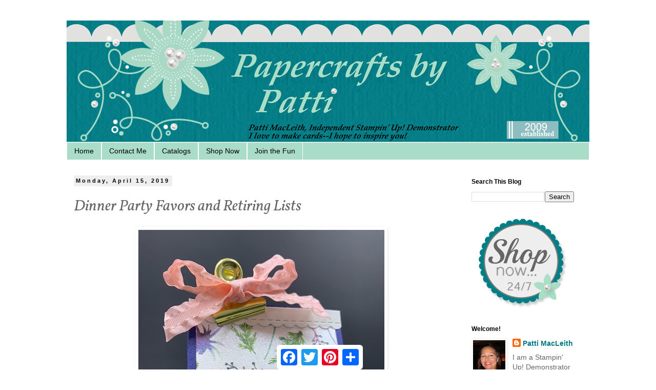

--- FILE ---
content_type: text/html; charset=UTF-8
request_url: http://www.papercraftsbypatti.com/2019/04/dinner-party-favors-and-retiring-lists.html
body_size: 12840
content:
<!DOCTYPE html>
<html class='v2' dir='ltr' lang='en'>
<head>
<link href='https://www.blogger.com/static/v1/widgets/335934321-css_bundle_v2.css' rel='stylesheet' type='text/css'/>
<meta content='width=1100' name='viewport'/>
<meta content='text/html; charset=UTF-8' http-equiv='Content-Type'/>
<meta content='blogger' name='generator'/>
<link href='http://www.papercraftsbypatti.com/favicon.ico' rel='icon' type='image/x-icon'/>
<link href='http://www.papercraftsbypatti.com/2019/04/dinner-party-favors-and-retiring-lists.html' rel='canonical'/>
<link rel="alternate" type="application/atom+xml" title="Papercrafts by Patti - Atom" href="http://www.papercraftsbypatti.com/feeds/posts/default" />
<link rel="alternate" type="application/rss+xml" title="Papercrafts by Patti - RSS" href="http://www.papercraftsbypatti.com/feeds/posts/default?alt=rss" />
<link rel="service.post" type="application/atom+xml" title="Papercrafts by Patti - Atom" href="https://www.blogger.com/feeds/3352512426368747394/posts/default" />

<link rel="alternate" type="application/atom+xml" title="Papercrafts by Patti - Atom" href="http://www.papercraftsbypatti.com/feeds/6623091930114891572/comments/default" />
<!--Can't find substitution for tag [blog.ieCssRetrofitLinks]-->
<link href='https://blogger.googleusercontent.com/img/b/R29vZ2xl/AVvXsEg91ZhpMb32D34KPX8Lav_otmJNIxEnSZhiDQfXRZFDuA7xWpK0097181YV-GbjYfw4V3il0VHG1mX-7n4Wx5960R9KMmz8c7kUmJxgDB8zc-nkPtuWKwYf64CjYNMmq97SSsQ-VjIpiVI/s640/final.JPG' rel='image_src'/>
<meta content='http://www.papercraftsbypatti.com/2019/04/dinner-party-favors-and-retiring-lists.html' property='og:url'/>
<meta content='Dinner Party Favors and Retiring Lists' property='og:title'/>
<meta content='     Today&#39;s project is a favor that I made for our son and daughter-in-law&#39;s rehearsal dinner last month. It&#39;s been a crazy time, so I am j...' property='og:description'/>
<meta content='https://blogger.googleusercontent.com/img/b/R29vZ2xl/AVvXsEg91ZhpMb32D34KPX8Lav_otmJNIxEnSZhiDQfXRZFDuA7xWpK0097181YV-GbjYfw4V3il0VHG1mX-7n4Wx5960R9KMmz8c7kUmJxgDB8zc-nkPtuWKwYf64CjYNMmq97SSsQ-VjIpiVI/w1200-h630-p-k-no-nu/final.JPG' property='og:image'/>
<title>Papercrafts by Patti: Dinner Party Favors and Retiring Lists</title>
<style type='text/css'>@font-face{font-family:'Dancing Script';font-style:normal;font-weight:400;font-display:swap;src:url(//fonts.gstatic.com/s/dancingscript/v29/If2cXTr6YS-zF4S-kcSWSVi_sxjsohD9F50Ruu7BMSo3Rep8hNX6plRPjLo.woff2)format('woff2');unicode-range:U+0102-0103,U+0110-0111,U+0128-0129,U+0168-0169,U+01A0-01A1,U+01AF-01B0,U+0300-0301,U+0303-0304,U+0308-0309,U+0323,U+0329,U+1EA0-1EF9,U+20AB;}@font-face{font-family:'Dancing Script';font-style:normal;font-weight:400;font-display:swap;src:url(//fonts.gstatic.com/s/dancingscript/v29/If2cXTr6YS-zF4S-kcSWSVi_sxjsohD9F50Ruu7BMSo3ROp8hNX6plRPjLo.woff2)format('woff2');unicode-range:U+0100-02BA,U+02BD-02C5,U+02C7-02CC,U+02CE-02D7,U+02DD-02FF,U+0304,U+0308,U+0329,U+1D00-1DBF,U+1E00-1E9F,U+1EF2-1EFF,U+2020,U+20A0-20AB,U+20AD-20C0,U+2113,U+2C60-2C7F,U+A720-A7FF;}@font-face{font-family:'Dancing Script';font-style:normal;font-weight:400;font-display:swap;src:url(//fonts.gstatic.com/s/dancingscript/v29/If2cXTr6YS-zF4S-kcSWSVi_sxjsohD9F50Ruu7BMSo3Sup8hNX6plRP.woff2)format('woff2');unicode-range:U+0000-00FF,U+0131,U+0152-0153,U+02BB-02BC,U+02C6,U+02DA,U+02DC,U+0304,U+0308,U+0329,U+2000-206F,U+20AC,U+2122,U+2191,U+2193,U+2212,U+2215,U+FEFF,U+FFFD;}@font-face{font-family:'Vollkorn';font-style:italic;font-weight:400;font-display:swap;src:url(//fonts.gstatic.com/s/vollkorn/v30/0ybuGDoxxrvAnPhYGxksckM2WMCpRjDj-DJGWlmTObTI2pg8HjHg9Q.woff2)format('woff2');unicode-range:U+0460-052F,U+1C80-1C8A,U+20B4,U+2DE0-2DFF,U+A640-A69F,U+FE2E-FE2F;}@font-face{font-family:'Vollkorn';font-style:italic;font-weight:400;font-display:swap;src:url(//fonts.gstatic.com/s/vollkorn/v30/0ybuGDoxxrvAnPhYGxksckM2WMCpRjDj-DJGWlmaObTI2pg8HjHg9Q.woff2)format('woff2');unicode-range:U+0301,U+0400-045F,U+0490-0491,U+04B0-04B1,U+2116;}@font-face{font-family:'Vollkorn';font-style:italic;font-weight:400;font-display:swap;src:url(//fonts.gstatic.com/s/vollkorn/v30/0ybuGDoxxrvAnPhYGxksckM2WMCpRjDj-DJGWlmdObTI2pg8HjHg9Q.woff2)format('woff2');unicode-range:U+0370-0377,U+037A-037F,U+0384-038A,U+038C,U+038E-03A1,U+03A3-03FF;}@font-face{font-family:'Vollkorn';font-style:italic;font-weight:400;font-display:swap;src:url(//fonts.gstatic.com/s/vollkorn/v30/0ybuGDoxxrvAnPhYGxksckM2WMCpRjDj-DJGWlmRObTI2pg8HjHg9Q.woff2)format('woff2');unicode-range:U+0102-0103,U+0110-0111,U+0128-0129,U+0168-0169,U+01A0-01A1,U+01AF-01B0,U+0300-0301,U+0303-0304,U+0308-0309,U+0323,U+0329,U+1EA0-1EF9,U+20AB;}@font-face{font-family:'Vollkorn';font-style:italic;font-weight:400;font-display:swap;src:url(//fonts.gstatic.com/s/vollkorn/v30/0ybuGDoxxrvAnPhYGxksckM2WMCpRjDj-DJGWlmQObTI2pg8HjHg9Q.woff2)format('woff2');unicode-range:U+0100-02BA,U+02BD-02C5,U+02C7-02CC,U+02CE-02D7,U+02DD-02FF,U+0304,U+0308,U+0329,U+1D00-1DBF,U+1E00-1E9F,U+1EF2-1EFF,U+2020,U+20A0-20AB,U+20AD-20C0,U+2113,U+2C60-2C7F,U+A720-A7FF;}@font-face{font-family:'Vollkorn';font-style:italic;font-weight:400;font-display:swap;src:url(//fonts.gstatic.com/s/vollkorn/v30/0ybuGDoxxrvAnPhYGxksckM2WMCpRjDj-DJGWlmeObTI2pg8HjE.woff2)format('woff2');unicode-range:U+0000-00FF,U+0131,U+0152-0153,U+02BB-02BC,U+02C6,U+02DA,U+02DC,U+0304,U+0308,U+0329,U+2000-206F,U+20AC,U+2122,U+2191,U+2193,U+2212,U+2215,U+FEFF,U+FFFD;}</style>
<style id='page-skin-1' type='text/css'><!--
/*
-----------------------------------------------
Blogger Template Style
Name:     Simple
Designer: Blogger
URL:      www.blogger.com
----------------------------------------------- */
/* Content
----------------------------------------------- */
body {
font: normal normal 14px Arial, Tahoma, Helvetica, FreeSans, sans-serif;
color: #666666;
background: #ffffff none repeat scroll top left;
padding: 0 0 0 0;
}
html body .region-inner {
min-width: 0;
max-width: 100%;
width: auto;
}
h2 {
font-size: 22px;
}
a:link {
text-decoration:none;
color: #007e87;
}
a:visited {
text-decoration:none;
color: #007e87;
}
a:hover {
text-decoration:underline;
color: #a9ddc7;
}
.body-fauxcolumn-outer .fauxcolumn-inner {
background: transparent none repeat scroll top left;
_background-image: none;
}
.body-fauxcolumn-outer .cap-top {
position: absolute;
z-index: 1;
height: 400px;
width: 100%;
}
.body-fauxcolumn-outer .cap-top .cap-left {
width: 100%;
background: transparent none repeat-x scroll top left;
_background-image: none;
}
.content-outer {
-moz-box-shadow: 0 0 0 rgba(0, 0, 0, .15);
-webkit-box-shadow: 0 0 0 rgba(0, 0, 0, .15);
-goog-ms-box-shadow: 0 0 0 #333333;
box-shadow: 0 0 0 rgba(0, 0, 0, .15);
margin-bottom: 1px;
}
.content-inner {
padding: 10px 40px;
}
.content-inner {
background-color: #ffffff;
}
/* Header
----------------------------------------------- */
.header-outer {
background: transparent none repeat-x scroll 0 -400px;
_background-image: none;
}
.Header h1 {
font: normal normal 30px Dancing Script;
color: #007e87;
text-shadow: 0 0 0 rgba(0, 0, 0, .2);
}
.Header h1 a {
color: #007e87;
}
.Header .description {
font-size: 18px;
color: #000000;
}
.header-inner .Header .titlewrapper {
padding: 22px 0;
}
.header-inner .Header .descriptionwrapper {
padding: 0 0;
}
/* Tabs
----------------------------------------------- */
.tabs-inner .section:first-child {
border-top: 0 solid #ffffff;
}
.tabs-inner .section:first-child ul {
margin-top: -1px;
border-top: 1px solid #ffffff;
border-left: 1px solid #ffffff;
border-right: 1px solid #ffffff;
}
.tabs-inner .widget ul {
background: #a9ddc7 none repeat-x scroll 0 -800px;
_background-image: none;
border-bottom: 1px solid #ffffff;
margin-top: 0;
margin-left: -30px;
margin-right: -30px;
}
.tabs-inner .widget li a {
display: inline-block;
padding: .6em 1em;
font: normal normal 14px Arial, Tahoma, Helvetica, FreeSans, sans-serif;
color: #000000;
border-left: 1px solid #ffffff;
border-right: 1px solid #ffffff;
}
.tabs-inner .widget li:first-child a {
border-left: none;
}
.tabs-inner .widget li.selected a, .tabs-inner .widget li a:hover {
color: #000000;
background-color: #007e87;
text-decoration: none;
}
/* Columns
----------------------------------------------- */
.main-outer {
border-top: 0 solid transparent;
}
.fauxcolumn-left-outer .fauxcolumn-inner {
border-right: 1px solid transparent;
}
.fauxcolumn-right-outer .fauxcolumn-inner {
border-left: 1px solid transparent;
}
/* Headings
----------------------------------------------- */
div.widget > h2,
div.widget h2.title {
margin: 0 0 1em 0;
font: normal bold 12px Arial, Tahoma, Helvetica, FreeSans, sans-serif;
color: #000000;
}
/* Widgets
----------------------------------------------- */
.widget .zippy {
color: #999999;
text-shadow: 2px 2px 1px rgba(0, 0, 0, .1);
}
.widget .popular-posts ul {
list-style: none;
}
/* Posts
----------------------------------------------- */
h2.date-header {
font: normal bold 11px Arial, Tahoma, Helvetica, FreeSans, sans-serif;
}
.date-header span {
background-color: #eeeeee;
color: #000000;
padding: 0.4em;
letter-spacing: 3px;
margin: inherit;
}
.main-inner {
padding-top: 35px;
padding-bottom: 65px;
}
.main-inner .column-center-inner {
padding: 0 0;
}
.main-inner .column-center-inner .section {
margin: 0 1em;
}
.post {
margin: 0 0 45px 0;
}
h3.post-title, .comments h4 {
font: italic normal 30px Vollkorn;
margin: .75em 0 0;
}
.post-body {
font-size: 110%;
line-height: 1.4;
position: relative;
}
.post-body img, .post-body .tr-caption-container, .Profile img, .Image img,
.BlogList .item-thumbnail img {
padding: 2px;
background: #ffffff;
border: 1px solid #ffffff;
-moz-box-shadow: 1px 1px 5px rgba(0, 0, 0, .1);
-webkit-box-shadow: 1px 1px 5px rgba(0, 0, 0, .1);
box-shadow: 1px 1px 5px rgba(0, 0, 0, .1);
}
.post-body img, .post-body .tr-caption-container {
padding: 5px;
}
.post-body .tr-caption-container {
color: #666666;
}
.post-body .tr-caption-container img {
padding: 0;
background: transparent;
border: none;
-moz-box-shadow: 0 0 0 rgba(0, 0, 0, .1);
-webkit-box-shadow: 0 0 0 rgba(0, 0, 0, .1);
box-shadow: 0 0 0 rgba(0, 0, 0, .1);
}
.post-header {
margin: 0 0 1.5em;
line-height: 1.6;
font-size: 90%;
}
.post-footer {
margin: 20px -2px 0;
padding: 5px 10px;
color: #999999;
background-color: #ffffff;
border-bottom: 1px solid #999999;
line-height: 1.6;
font-size: 90%;
}
#comments .comment-author {
padding-top: 1.5em;
border-top: 1px solid transparent;
background-position: 0 1.5em;
}
#comments .comment-author:first-child {
padding-top: 0;
border-top: none;
}
.avatar-image-container {
margin: .2em 0 0;
}
#comments .avatar-image-container img {
border: 1px solid #ffffff;
}
/* Comments
----------------------------------------------- */
.comments .comments-content .icon.blog-author {
background-repeat: no-repeat;
background-image: url([data-uri]);
}
.comments .comments-content .loadmore a {
border-top: 1px solid #999999;
border-bottom: 1px solid #999999;
}
.comments .comment-thread.inline-thread {
background-color: #ffffff;
}
.comments .continue {
border-top: 2px solid #999999;
}
/* Accents
---------------------------------------------- */
.section-columns td.columns-cell {
border-left: 1px solid transparent;
}
.blog-pager {
background: transparent url(//www.blogblog.com/1kt/simple/paging_dot.png) repeat-x scroll top center;
}
.blog-pager-older-link, .home-link,
.blog-pager-newer-link {
background-color: #ffffff;
padding: 5px;
}
.footer-outer {
border-top: 1px dashed #bbbbbb;
}
/* Mobile
----------------------------------------------- */
body.mobile  {
background-size: auto;
}
.mobile .body-fauxcolumn-outer {
background: transparent none repeat scroll top left;
}
.mobile .body-fauxcolumn-outer .cap-top {
background-size: 100% auto;
}
.mobile .content-outer {
-webkit-box-shadow: 0 0 3px rgba(0, 0, 0, .15);
box-shadow: 0 0 3px rgba(0, 0, 0, .15);
}
.mobile .tabs-inner .widget ul {
margin-left: 0;
margin-right: 0;
}
.mobile .post {
margin: 0;
}
.mobile .main-inner .column-center-inner .section {
margin: 0;
}
.mobile .date-header span {
padding: 0.1em 10px;
margin: 0 -10px;
}
.mobile h3.post-title {
margin: 0;
}
.mobile .blog-pager {
background: transparent none no-repeat scroll top center;
}
.mobile .footer-outer {
border-top: none;
}
.mobile .main-inner, .mobile .footer-inner {
background-color: #ffffff;
}
.mobile-index-contents {
color: #666666;
}
.mobile-link-button {
background-color: #007e87;
}
.mobile-link-button a:link, .mobile-link-button a:visited {
color: #ffffff;
}
.mobile .tabs-inner .section:first-child {
border-top: none;
}
.mobile .tabs-inner .PageList .widget-content {
background-color: #007e87;
color: #000000;
border-top: 1px solid #ffffff;
border-bottom: 1px solid #ffffff;
}
.mobile .tabs-inner .PageList .widget-content .pagelist-arrow {
border-left: 1px solid #ffffff;
}

--></style>
<style id='template-skin-1' type='text/css'><!--
body {
min-width: 1100px;
}
.content-outer, .content-fauxcolumn-outer, .region-inner {
min-width: 1100px;
max-width: 1100px;
_width: 1100px;
}
.main-inner .columns {
padding-left: 0px;
padding-right: 260px;
}
.main-inner .fauxcolumn-center-outer {
left: 0px;
right: 260px;
/* IE6 does not respect left and right together */
_width: expression(this.parentNode.offsetWidth -
parseInt("0px") -
parseInt("260px") + 'px');
}
.main-inner .fauxcolumn-left-outer {
width: 0px;
}
.main-inner .fauxcolumn-right-outer {
width: 260px;
}
.main-inner .column-left-outer {
width: 0px;
right: 100%;
margin-left: -0px;
}
.main-inner .column-right-outer {
width: 260px;
margin-right: -260px;
}
#layout {
min-width: 0;
}
#layout .content-outer {
min-width: 0;
width: 800px;
}
#layout .region-inner {
min-width: 0;
width: auto;
}
body#layout div.add_widget {
padding: 8px;
}
body#layout div.add_widget a {
margin-left: 32px;
}
--></style>
<link href='https://www.blogger.com/dyn-css/authorization.css?targetBlogID=3352512426368747394&amp;zx=d04acee2-068b-4db0-b661-50f7d3c9b6d1' media='none' onload='if(media!=&#39;all&#39;)media=&#39;all&#39;' rel='stylesheet'/><noscript><link href='https://www.blogger.com/dyn-css/authorization.css?targetBlogID=3352512426368747394&amp;zx=d04acee2-068b-4db0-b661-50f7d3c9b6d1' rel='stylesheet'/></noscript>
<meta name='google-adsense-platform-account' content='ca-host-pub-1556223355139109'/>
<meta name='google-adsense-platform-domain' content='blogspot.com'/>

</head>
<body class='loading variant-simplysimple'>
<div class='navbar no-items section' id='navbar' name='Navbar'>
</div>
<div class='body-fauxcolumns'>
<div class='fauxcolumn-outer body-fauxcolumn-outer'>
<div class='cap-top'>
<div class='cap-left'></div>
<div class='cap-right'></div>
</div>
<div class='fauxborder-left'>
<div class='fauxborder-right'></div>
<div class='fauxcolumn-inner'>
</div>
</div>
<div class='cap-bottom'>
<div class='cap-left'></div>
<div class='cap-right'></div>
</div>
</div>
</div>
<div class='content'>
<div class='content-fauxcolumns'>
<div class='fauxcolumn-outer content-fauxcolumn-outer'>
<div class='cap-top'>
<div class='cap-left'></div>
<div class='cap-right'></div>
</div>
<div class='fauxborder-left'>
<div class='fauxborder-right'></div>
<div class='fauxcolumn-inner'>
</div>
</div>
<div class='cap-bottom'>
<div class='cap-left'></div>
<div class='cap-right'></div>
</div>
</div>
</div>
<div class='content-outer'>
<div class='content-cap-top cap-top'>
<div class='cap-left'></div>
<div class='cap-right'></div>
</div>
<div class='fauxborder-left content-fauxborder-left'>
<div class='fauxborder-right content-fauxborder-right'></div>
<div class='content-inner'>
<header>
<div class='header-outer'>
<div class='header-cap-top cap-top'>
<div class='cap-left'></div>
<div class='cap-right'></div>
</div>
<div class='fauxborder-left header-fauxborder-left'>
<div class='fauxborder-right header-fauxborder-right'></div>
<div class='region-inner header-inner'>
<div class='header section' id='header' name='Header'><div class='widget Header' data-version='1' id='Header1'>
<div id='header-inner'>
<a href='http://www.papercraftsbypatti.com/' style='display: block'>
<img alt='Papercrafts by Patti' height='238px; ' id='Header1_headerimg' src='https://blogger.googleusercontent.com/img/b/R29vZ2xl/AVvXsEiKDFypOwKvrgRHpHtIJGqaZGQtBrhK5wQx5ZlyH43TyAdyNdLnmsh8rkLoMl1lMLo35YT__oh5E2DQg6ZT8wmnqhj5M4ETdAL7jSDgLMOHysnPuH96gVvI9ueVzkjtJEfqNdBF1qCwOxkA/s1600/No+Scallop+on+the+Bottom.png' style='display: block' width='1024px; '/>
</a>
</div>
</div></div>
</div>
</div>
<div class='header-cap-bottom cap-bottom'>
<div class='cap-left'></div>
<div class='cap-right'></div>
</div>
</div>
</header>
<div class='tabs-outer'>
<div class='tabs-cap-top cap-top'>
<div class='cap-left'></div>
<div class='cap-right'></div>
</div>
<div class='fauxborder-left tabs-fauxborder-left'>
<div class='fauxborder-right tabs-fauxborder-right'></div>
<div class='region-inner tabs-inner'>
<div class='tabs section' id='crosscol' name='Cross-Column'><div class='widget LinkList' data-version='1' id='LinkList1'>
<h2>Navigation</h2>
<div class='widget-content'>
<ul>
<li><a href='http://papercraftsbypatti.blogspot.com/'>Home</a></li>
<li><a href='mailto:patimac1980@yahoo.com'>Contact Me</a></li>
<li><a href='http://www.stampinup.net/esuite/home/papercraftsbypatti/catalogs'>Catalogs</a></li>
<li><a href='http://www.stampinup.com/ECWeb/?dbwsdemoid= 2047493'>Shop Now</a></li>
<li><a href='http://www.stampinup.net/esuite/home/papercraftsbypatti/jointhefun'>Join the Fun</a></li>
</ul>
<div class='clear'></div>
</div>
</div></div>
<div class='tabs no-items section' id='crosscol-overflow' name='Cross-Column 2'></div>
</div>
</div>
<div class='tabs-cap-bottom cap-bottom'>
<div class='cap-left'></div>
<div class='cap-right'></div>
</div>
</div>
<div class='main-outer'>
<div class='main-cap-top cap-top'>
<div class='cap-left'></div>
<div class='cap-right'></div>
</div>
<div class='fauxborder-left main-fauxborder-left'>
<div class='fauxborder-right main-fauxborder-right'></div>
<div class='region-inner main-inner'>
<div class='columns fauxcolumns'>
<div class='fauxcolumn-outer fauxcolumn-center-outer'>
<div class='cap-top'>
<div class='cap-left'></div>
<div class='cap-right'></div>
</div>
<div class='fauxborder-left'>
<div class='fauxborder-right'></div>
<div class='fauxcolumn-inner'>
</div>
</div>
<div class='cap-bottom'>
<div class='cap-left'></div>
<div class='cap-right'></div>
</div>
</div>
<div class='fauxcolumn-outer fauxcolumn-left-outer'>
<div class='cap-top'>
<div class='cap-left'></div>
<div class='cap-right'></div>
</div>
<div class='fauxborder-left'>
<div class='fauxborder-right'></div>
<div class='fauxcolumn-inner'>
</div>
</div>
<div class='cap-bottom'>
<div class='cap-left'></div>
<div class='cap-right'></div>
</div>
</div>
<div class='fauxcolumn-outer fauxcolumn-right-outer'>
<div class='cap-top'>
<div class='cap-left'></div>
<div class='cap-right'></div>
</div>
<div class='fauxborder-left'>
<div class='fauxborder-right'></div>
<div class='fauxcolumn-inner'>
</div>
</div>
<div class='cap-bottom'>
<div class='cap-left'></div>
<div class='cap-right'></div>
</div>
</div>
<!-- corrects IE6 width calculation -->
<div class='columns-inner'>
<div class='column-center-outer'>
<div class='column-center-inner'>
<div class='main section' id='main' name='Main'><div class='widget Blog' data-version='1' id='Blog1'>
<div class='blog-posts hfeed'>

          <div class="date-outer">
        
<h2 class='date-header'><span>Monday, April 15, 2019</span></h2>

          <div class="date-posts">
        
<div class='post-outer'>
<div class='post hentry uncustomized-post-template' itemprop='blogPost' itemscope='itemscope' itemtype='http://schema.org/BlogPosting'>
<meta content='https://blogger.googleusercontent.com/img/b/R29vZ2xl/AVvXsEg91ZhpMb32D34KPX8Lav_otmJNIxEnSZhiDQfXRZFDuA7xWpK0097181YV-GbjYfw4V3il0VHG1mX-7n4Wx5960R9KMmz8c7kUmJxgDB8zc-nkPtuWKwYf64CjYNMmq97SSsQ-VjIpiVI/s640/final.JPG' itemprop='image_url'/>
<meta content='3352512426368747394' itemprop='blogId'/>
<meta content='6623091930114891572' itemprop='postId'/>
<a name='6623091930114891572'></a>
<h3 class='post-title entry-title' itemprop='name'>
Dinner Party Favors and Retiring Lists
</h3>
<div class='post-header'>
<div class='post-header-line-1'></div>
</div>
<div class='post-body entry-content' id='post-body-6623091930114891572' itemprop='description articleBody'>
<div class="separator" style="clear: both; text-align: center;">
<a href="https://blogger.googleusercontent.com/img/b/R29vZ2xl/AVvXsEg91ZhpMb32D34KPX8Lav_otmJNIxEnSZhiDQfXRZFDuA7xWpK0097181YV-GbjYfw4V3il0VHG1mX-7n4Wx5960R9KMmz8c7kUmJxgDB8zc-nkPtuWKwYf64CjYNMmq97SSsQ-VjIpiVI/s1600/final.JPG" imageanchor="1" style="margin-left: 1em; margin-right: 1em;"><img border="0" data-original-height="1600" data-original-width="1200" height="640" src="https://blogger.googleusercontent.com/img/b/R29vZ2xl/AVvXsEg91ZhpMb32D34KPX8Lav_otmJNIxEnSZhiDQfXRZFDuA7xWpK0097181YV-GbjYfw4V3il0VHG1mX-7n4Wx5960R9KMmz8c7kUmJxgDB8zc-nkPtuWKwYf64CjYNMmq97SSsQ-VjIpiVI/s640/final.JPG" width="480" /></a></div>
<div class="separator" style="clear: both; text-align: center;">
<br /></div>
<div class="separator" style="clear: both; text-align: left;">
<span style="font-family: &quot;georgia&quot; , &quot;times new roman&quot; , serif;"><span style="font-size: large;">Today's project is a favor that I made for our son and daughter-in-law's rehearsal dinner last month. It's been a crazy time, so I am just now getting to post it. I used the Frosted Floral Specialty Designer Paper and the Duet Banner Punch along with the Thoughtful Banners stamp set. Inside the box is an individually wrapped brownie-YUM!</span></span></div>
<div class="separator" style="clear: both; text-align: left;">
<br /></div>
<div class="separator" style="clear: both; text-align: left;">
<span style="font-family: &quot;georgia&quot; , &quot;times new roman&quot; , serif;"><span style="font-size: large;">I hope you are inspired today! Please let me know if you have any questions about any of my cards or projects.</span></span></div>
<div class="separator" style="clear: both; text-align: left;">
<br /></div>
<div class="separator" style="clear: both; text-align: left;">
<span style="font-family: &quot;georgia&quot; , &quot;times new roman&quot; , serif;"><span style="font-size: large;">Use my <a href="https://www.stampinup.com/ecweb/default.aspx">Online Store</a> any time you want to order Stampin' Up! Products.</span></span></div>
<div class="separator" style="clear: both; text-align: left;">
<br /></div>
<div class="separator" style="clear: both; text-align: left;">
<span style="font-family: &quot;georgia&quot; , &quot;times new roman&quot; , serif;"><span style="font-size: large;">Please check out the Annual Catalog Retiring Items List!&nbsp;</span></span></div>
<div class="separator" style="clear: both; text-align: left;">
<br /></div>
<div class="separator" style="clear: both; text-align: center;">
<a href="https://blogger.googleusercontent.com/img/b/R29vZ2xl/AVvXsEhYxScgwba2ym7qceTXKLjNuaDuQ9ivIm5k4_AuC9MuvqpIpZyL9AAO7LD3G2l-5BW1r1AlEOBkc3dNJWRlpaPSiC_nbyU02sWdGRJAAcNTz1APs7igjTZXCEdgxrh5KF661LZQpwqXQJQ/s1600/04-15-19_header_retiring_list_na.jpg" imageanchor="1" style="margin-left: 1em; margin-right: 1em;"><img border="0" data-original-height="360" data-original-width="1170" height="195" src="https://blogger.googleusercontent.com/img/b/R29vZ2xl/AVvXsEhYxScgwba2ym7qceTXKLjNuaDuQ9ivIm5k4_AuC9MuvqpIpZyL9AAO7LD3G2l-5BW1r1AlEOBkc3dNJWRlpaPSiC_nbyU02sWdGRJAAcNTz1APs7igjTZXCEdgxrh5KF661LZQpwqXQJQ/s640/04-15-19_header_retiring_list_na.jpg" width="640" /></a> </div>
<div style="text-align: center;">
<a href="https://su-media.s3.amazonaws.com/media/Promotions/NA/2019/Last-Chance%20Products/AC%2018-19%20Retiring%20List_US.pdf">CLICK HERE&nbsp;</a>&nbsp;2019&nbsp;Annual Catalog Retiring Products<br />
<a href="https://su-media.s3.amazonaws.com/media/Promotions/NA/2019/Last-Chance%20Products/OCC%2019%20Retiring%20List_US.pdf">CLICK HERE</a>&nbsp; 2019 Occasions Catalog Retiring Products</div>
<br />
<div>
<div>
<br />
<span class="body-copy-callout">Promotion Dates: April 15&#8211;June 3, 2019</span><br />
<ul>
<li>The retiring lists will be released simultaneously across our global markets; they will be listed per local time zone.</li>
<li>There is no minimum purchase required to participate in this promotion.</li>
<li>Retiring items may be added to all order types: workshop, customer, and online.</li>
<li>All retiring items are only available while supplies last and will be discontinued after June&nbsp;3.</li>
<li>Due
 to high demand for retiring stamp sets, these items will have 
guaranteed availability until May 24; all other products are not 
guaranteed and are available while supplies last&nbsp;only. </li>
<li>Retiring items are eligible for Stampin&#8217; Rewards with qualifying orders. </li>
<li>Retiring host sets may be purchased using Stampin&#8217; Rewards from a qualifying party only.</li>
</ul>
</div>
</div>
<ul>
<li>Depending on inventory levels, discounts on select products may be introduced on or after May 9. </li>
<ul>
<li>These discounts will not be pre-announced.</li>
<li>Discounts may vary by market depending on inventory levels.</li>
<li>If
 you buy a product at retail price and then it is later 
discounted, Stampin&#8217; Up! will not refund the difference.</li>
<li>If 
there is a product you want, I recommend buying it 
right away and not waiting to see if it&#8217;s discounted later or you risk it being sold out.</li>
<li>If you start an order before a 
discount is announced, the order will not include the discounted 
pricing. If you want to order a product that has been discounted, you 
will need to start the order after the discounts are announced.</li>
</ul>
</ul>
<div class="separator" style="clear: both; text-align: center;">
<br /></div>
<div class="separator" style="clear: both; text-align: left;">
<span style="font-family: &quot;georgia&quot; , &quot;times new roman&quot; , serif;"><span style="font-size: large;">&nbsp;</span></span> </div>
<left><br /></left>
<left><br /></left>
<left><br /></left>
<left>
<img alt="post signature" class="left" src="https://blogger.googleusercontent.com/img/b/R29vZ2xl/AVvXsEiR6gmJkSK-3DYXo3sLCuxzXYulrRLV2pyYt4qtX1YSreseC-HGGMN69BPM_nJkqtxMQzakkMvN2LFT2MxGGCopriBK7pAOj0ZHvqBblcV57Jv2pDBkjtMiYMU-2x7CbDI7aOogks9x_4k/s320/Patti.png" /></left>
<div style='clear: both;'></div>
</div>
<div class='post-footer'>
<div class='post-footer-line post-footer-line-1'>
<span class='post-author vcard'>
Posted by
<span class='fn' itemprop='author' itemscope='itemscope' itemtype='http://schema.org/Person'>
<meta content='https://www.blogger.com/profile/03302730548201335861' itemprop='url'/>
<a class='g-profile' href='https://www.blogger.com/profile/03302730548201335861' rel='author' title='author profile'>
<span itemprop='name'>Patti MacLeith</span>
</a>
</span>
</span>
<span class='post-timestamp'>
at
<meta content='http://www.papercraftsbypatti.com/2019/04/dinner-party-favors-and-retiring-lists.html' itemprop='url'/>
<a class='timestamp-link' href='http://www.papercraftsbypatti.com/2019/04/dinner-party-favors-and-retiring-lists.html' rel='bookmark' title='permanent link'><abbr class='published' itemprop='datePublished' title='2019-04-15T18:00:00-07:00'>6:00&#8239;PM</abbr></a>
</span>
<span class='post-comment-link'>
</span>
<span class='post-icons'>
<span class='item-control blog-admin pid-183109503'>
<a href='https://www.blogger.com/post-edit.g?blogID=3352512426368747394&postID=6623091930114891572&from=pencil' title='Edit Post'>
<img alt='' class='icon-action' height='18' src='https://resources.blogblog.com/img/icon18_edit_allbkg.gif' width='18'/>
</a>
</span>
</span>
<div class='post-share-buttons goog-inline-block'>
<a class='goog-inline-block share-button sb-email' href='https://www.blogger.com/share-post.g?blogID=3352512426368747394&postID=6623091930114891572&target=email' target='_blank' title='Email This'><span class='share-button-link-text'>Email This</span></a><a class='goog-inline-block share-button sb-blog' href='https://www.blogger.com/share-post.g?blogID=3352512426368747394&postID=6623091930114891572&target=blog' onclick='window.open(this.href, "_blank", "height=270,width=475"); return false;' target='_blank' title='BlogThis!'><span class='share-button-link-text'>BlogThis!</span></a><a class='goog-inline-block share-button sb-twitter' href='https://www.blogger.com/share-post.g?blogID=3352512426368747394&postID=6623091930114891572&target=twitter' target='_blank' title='Share to X'><span class='share-button-link-text'>Share to X</span></a><a class='goog-inline-block share-button sb-facebook' href='https://www.blogger.com/share-post.g?blogID=3352512426368747394&postID=6623091930114891572&target=facebook' onclick='window.open(this.href, "_blank", "height=430,width=640"); return false;' target='_blank' title='Share to Facebook'><span class='share-button-link-text'>Share to Facebook</span></a><a class='goog-inline-block share-button sb-pinterest' href='https://www.blogger.com/share-post.g?blogID=3352512426368747394&postID=6623091930114891572&target=pinterest' target='_blank' title='Share to Pinterest'><span class='share-button-link-text'>Share to Pinterest</span></a>
</div>
</div>
<div class='post-footer-line post-footer-line-2'>
<span class='post-labels'>
Labels:
<a href='http://www.papercraftsbypatti.com/search/label/Celebrate' rel='tag'>Celebrate</a>,
<a href='http://www.papercraftsbypatti.com/search/label/Duet%20Banner%20%20Punch' rel='tag'>Duet Banner  Punch</a>,
<a href='http://www.papercraftsbypatti.com/search/label/Frosted%20Floral%20Specialty%20Designer%20Series%20Paper' rel='tag'>Frosted Floral Specialty Designer Series Paper</a>,
<a href='http://www.papercraftsbypatti.com/search/label/Party%20Favors' rel='tag'>Party Favors</a>,
<a href='http://www.papercraftsbypatti.com/search/label/SUO' rel='tag'>SUO</a>,
<a href='http://www.papercraftsbypatti.com/search/label/Thoughtful%20Banners' rel='tag'>Thoughtful Banners</a>
</span>
</div>
<div class='post-footer-line post-footer-line-3'>
<span class='post-location'>
</span>
</div>
</div>
</div>
<div class='comments' id='comments'>
<a name='comments'></a>
<h4>No comments:</h4>
<div id='Blog1_comments-block-wrapper'>
<dl class='avatar-comment-indent' id='comments-block'>
</dl>
</div>
<p class='comment-footer'>
<a href='https://www.blogger.com/comment/fullpage/post/3352512426368747394/6623091930114891572' onclick='javascript:window.open(this.href, "bloggerPopup", "toolbar=0,location=0,statusbar=1,menubar=0,scrollbars=yes,width=640,height=500"); return false;'>Post a Comment</a>
</p>
</div>
</div>

        </div></div>
      
</div>
<div class='blog-pager' id='blog-pager'>
<span id='blog-pager-newer-link'>
<a class='blog-pager-newer-link' href='http://www.papercraftsbypatti.com/2019/04/hold-onto-hope-and-his-grace-easter-card.html' id='Blog1_blog-pager-newer-link' title='Newer Post'>Newer Post</a>
</span>
<span id='blog-pager-older-link'>
<a class='blog-pager-older-link' href='http://www.papercraftsbypatti.com/2019/04/happy-spring-card-swap-at-on-stage.html' id='Blog1_blog-pager-older-link' title='Older Post'>Older Post</a>
</span>
<a class='home-link' href='http://www.papercraftsbypatti.com/'>Home</a>
</div>
<div class='clear'></div>
<div class='post-feeds'>
<div class='feed-links'>
Subscribe to:
<a class='feed-link' href='http://www.papercraftsbypatti.com/feeds/6623091930114891572/comments/default' target='_blank' type='application/atom+xml'>Post Comments (Atom)</a>
</div>
</div>
</div></div>
</div>
</div>
<div class='column-left-outer'>
<div class='column-left-inner'>
<aside>
</aside>
</div>
</div>
<div class='column-right-outer'>
<div class='column-right-inner'>
<aside>
<div class='sidebar section' id='sidebar-right-1'><div class='widget BlogSearch' data-version='1' id='BlogSearch1'>
<h2 class='title'>Search This Blog</h2>
<div class='widget-content'>
<div id='BlogSearch1_form'>
<form action='http://www.papercraftsbypatti.com/search' class='gsc-search-box' target='_top'>
<table cellpadding='0' cellspacing='0' class='gsc-search-box'>
<tbody>
<tr>
<td class='gsc-input'>
<input autocomplete='off' class='gsc-input' name='q' size='10' title='search' type='text' value=''/>
</td>
<td class='gsc-search-button'>
<input class='gsc-search-button' title='search' type='submit' value='Search'/>
</td>
</tr>
</tbody>
</table>
</form>
</div>
</div>
<div class='clear'></div>
</div><div class='widget HTML' data-version='1' id='HTML1'>
<div class='widget-content'>
<center><a href="http://www.stampinup.com/ECWeb/?dbwsdemoid=%2047493" rel="nofollow" target="_blank"><img border="0" data-original-height="175" data-original-width="175" src="https://blogger.googleusercontent.com/img/b/R29vZ2xl/AVvXsEgmr_H_zXTUkM6ZPEcmpJ51jEpXzcb4DXu0CXTpCJYhPxLnsB9A4uSepLWkLAPj4Xc0tFT9V2uurbsYby3G4rLdVcOVlxxy26mkwT2URWaVShU_VHnxZewRM0EAUGybY-a8mSsrM9WGcdQ/s1600/Patti+Shop+Now+2.png" /></a></center>
</div>
<div class='clear'></div>
</div><div class='widget Profile' data-version='1' id='Profile1'>
<h2>Welcome!</h2>
<div class='widget-content'>
<a href='https://www.blogger.com/profile/03302730548201335861'><img alt='My photo' class='profile-img' height='80' src='//1.bp.blogspot.com/_E3xO8c_DPqI/S2o4sARUrII/AAAAAAAABLA/eDCoXZKfx_s/S220-s80/FB+PROFILE+PIC.JPG' width='63'/></a>
<dl class='profile-datablock'>
<dt class='profile-data'>
<a class='profile-name-link g-profile' href='https://www.blogger.com/profile/03302730548201335861' rel='author' style='background-image: url(//www.blogger.com/img/logo-16.png);'>
Patti MacLeith
</a>
</dt>
<dd class='profile-textblock'>I am a Stampin' Up! Demonstrator and I am eager to share my love of papercrafting, stamping and scrapbooking with anyone near or far.  I like making new friends and encouraging others in their creativity like I have been encouraged by the stamping community. You can email me: patimac1980@yahoo.com</dd>
</dl>
<a class='profile-link' href='https://www.blogger.com/profile/03302730548201335861' rel='author'>View my complete profile</a>
<div class='clear'></div>
</div>
</div><div class='widget HTML' data-version='1' id='HTML3'>
<div class='widget-content'>
<center><a href="mailto:patimac1980@yahoo.com" rel="nofollow" target="_blank"><img border="0" data-original-height="62" data-original-width="175" src="https://blogger.googleusercontent.com/img/b/R29vZ2xl/AVvXsEj8VvAFXPsx-8nLGbIloLZ-zEl3n19F5NaVsyyTHN_1fxo6uA3LYJevyR9hC2pbR06fbpR2ZLPynqhnTsLysXd-vNuPefuOV2Q76JIW2pV6ziEXLCGKDxi4MMetuvCGeGzRkXHfHUDJr4w/s1600/Patti+Email+.png" /></a></center>
</div>
<div class='clear'></div>
</div><div class='widget Image' data-version='1' id='Image3'>
<div class='widget-content'>
<img alt='' height='200' id='Image3_img' src='https://blogger.googleusercontent.com/img/a/AVvXsEi6vBk2wCkw8zoi8rvJHns3VG6KdGMaNMQofoEBREwh6prtlvx4_9SxK77bG05XGMV-9_mQExsb3ZtiOpQZeyWRXmtqxeMTtiCWdxEJBlY0way7tFIBfaWHLZp_HzAmhGaqO6FoJjihpOYkrNKtmPVE-kPUoBugKuoLKg74VNDA4mYOIXY9bovG2hSHdSA=s200' width='200'/>
<br/>
</div>
<div class='clear'></div>
</div><div class='widget Image' data-version='1' id='Image1'>
<div class='widget-content'>
<img alt='' height='200' id='Image1_img' src='https://blogger.googleusercontent.com/img/b/R29vZ2xl/AVvXsEhu-wUZfBav8h8uZ7wRrLBu7QRxymifNRRS_SwtQW-OaCJYZ-WOVvDBN4PGHsL4TVGBM87YAnqJ-oJ-gmWrYdEJD66msCGlMgBNEajuBxhAAZKTi2toXgreNVrz7FUWRKddUA9cth5zB18/s1600/2020_ONSTAGE_BLOG_BUTTON_ANNUAL_TEAM_BUILDING_1_EN.jpg' width='200'/>
<br/>
</div>
<div class='clear'></div>
</div><div class='widget Image' data-version='1' id='Image2'>
<div class='widget-content'>
<img alt='' height='200' id='Image2_img' src='https://blogger.googleusercontent.com/img/b/R29vZ2xl/AVvXsEgsz6E322cVGWLDKbe1I43-uLdz89jCeVgwcxcs-3l4usGAr9uCe7Mfl65wBvsoka7dmABGi_Pd0KQNeqjU1qD3XltdywtcnukgPHj3xvkMfy2egMahl-IoIZoLWNFkeNkExNemMFzw7B0/s1600/2020_ONSTAGE_BLOG_BUTTON_ANNUAL_LEADERSHIP_1_EN.jpg' width='200'/>
<br/>
</div>
<div class='clear'></div>
</div><div class='widget HTML' data-version='1' id='HTML2'>
<h2 class='title'>SUBSCRIBE TO MY BLOG</h2>
<div class='widget-content'>
<form name="FeedBlitz_788d0f73cdc311e38028002590771163" style="display:block" method="POST" action="http://www.feedblitz.com/f/f.fbz?AddNewUserDirect"> Enter your Email: <input style="display:none" name="EMAIL" maxlength="64" type="text" size="25" value="" /> <input name="EMAIL_" maxlength="64" type="hidden" size="25" value="" /> <input name="EMAIL_ADDRESS" maxlength="64" type="hidden" size="25" value="" /> <input name="FEEDID" type="hidden" value="949611" /> <input name="PUBLISHER" type="hidden" value="18014625" /> <input type="button" value="Subscribe me! &#187;" onclick="FeedBlitz_788d0f73cdc311e38028002590771163s(this.form);" /> <br /><a href="http://www.feedblitz.com/f?previewfeed=949611">Preview</a> | Powered by <a href="http://www.feedblitz.com">FeedBlitz</a></form> <script language="Javascript">function FeedBlitz_788d0f73cdc311e38028002590771163i(){var x=document.getElementsByName('FeedBlitz_788d0f73cdc311e38028002590771163');for(i=0;i<x.length;i++){x[i].EMAIL.style.display='block'; x[i].action='http://www.feedblitz.com/f/f.fbz?AddNewUserDirect';}} function FeedBlitz_788d0f73cdc311e38028002590771163s(v){v.submit();}FeedBlitz_788d0f73cdc311e38028002590771163i();</script>
</div>
<div class='clear'></div>
</div><div class='widget HTML' data-version='1' id='HTML4'>
<h2 class='title'>Visitor Count</h2>
<div class='widget-content'>
<!-- Start of StatCounter Code for Blogger / Blogspot -->
<script type="text/javascript">
//<![CDATA[
var sc_project=9733189; 
var sc_invisible=0; 
var sc_security="d3dc8e4a"; 
var sc_text=2; 
var scJsHost = (("https:" == document.location.protocol) ? "https://secure." : "http://www.");
document.write("<sc"+"ript type='text/javascript' src='" + scJsHost+ "statcounter.com/counter/counter_xhtml.js'></"+"script>");
//]]>
</script>
<noscript><div class="statcounter"><a title="hit counter for blogger" href="http://statcounter.com/blogger/" class="statcounter"><img class="statcounter" src="http://c.statcounter.com/9733189/0/d3dc8e4a/0/" alt="hit counter for blogger" /></a></div></noscript>
<!-- End of StatCounter Code for Blogger / Blogspot -->
</div>
<div class='clear'></div>
</div><div class='widget Text' data-version='1' id='Text3'>
<div class='widget-content'>
<span class="Apple-style-span"    style="font-family:Verdana;font-size:7;color:#666666;"><span class="Apple-style-span" style="line-height: 16px;">The content of this blog is the sole responsibility of Patti MacLeith as an Independent Stampin' Up! Demonstrator. The use of and content of classes, services or products offered is not endorsed by Stampin' Up!</span></span>
</div>
<div class='clear'></div>
</div><div class='widget HTML' data-version='1' id='HTML8'>
<div class='widget-content'>
<div class="a2a_kit a2a_kit_size_32 a2a_floating_style a2a_default_style" style="bottom:0px; left:50%; margin-left:-100px;">

    <a class="a2a_button_facebook"></a>

    <a class="a2a_button_twitter"></a>

    <a class="a2a_button_google_plus"></a>

    <a class="a2a_button_pinterest"></a>

    <a class="a2a_dd" href="http://www.addtoany.com/share_save"></a>

</div>

 

<script type="text/javascript" src="//static.addtoany.com/menu/page.js"></script>
</div>
<div class='clear'></div>
</div></div>
</aside>
</div>
</div>
</div>
<div style='clear: both'></div>
<!-- columns -->
</div>
<!-- main -->
</div>
</div>
<div class='main-cap-bottom cap-bottom'>
<div class='cap-left'></div>
<div class='cap-right'></div>
</div>
</div>
<footer>
<div class='footer-outer'>
<div class='footer-cap-top cap-top'>
<div class='cap-left'></div>
<div class='cap-right'></div>
</div>
<div class='fauxborder-left footer-fauxborder-left'>
<div class='fauxborder-right footer-fauxborder-right'></div>
<div class='region-inner footer-inner'>
<div class='foot no-items section' id='footer-1'></div>
<!-- outside of the include in order to lock Attribution widget -->
<div class='foot section' id='footer-3' name='Footer'><div class='widget Attribution' data-version='1' id='Attribution1'>
<div class='widget-content' style='text-align: center;'>
Simple theme. Powered by <a href='https://www.blogger.com' target='_blank'>Blogger</a>.
</div>
<div class='clear'></div>
</div></div>
</div>
</div>
<div class='footer-cap-bottom cap-bottom'>
<div class='cap-left'></div>
<div class='cap-right'></div>
</div>
</div>
</footer>
<!-- content -->
</div>
</div>
<div class='content-cap-bottom cap-bottom'>
<div class='cap-left'></div>
<div class='cap-right'></div>
</div>
</div>
</div>
<script type='text/javascript'>
    window.setTimeout(function() {
        document.body.className = document.body.className.replace('loading', '');
      }, 10);
  </script>

<script type="text/javascript" src="https://www.blogger.com/static/v1/widgets/2028843038-widgets.js"></script>
<script type='text/javascript'>
window['__wavt'] = 'AOuZoY4gXBYjXB7lHygdh-fxcYAwurXuYA:1769221647900';_WidgetManager._Init('//www.blogger.com/rearrange?blogID\x3d3352512426368747394','//www.papercraftsbypatti.com/2019/04/dinner-party-favors-and-retiring-lists.html','3352512426368747394');
_WidgetManager._SetDataContext([{'name': 'blog', 'data': {'blogId': '3352512426368747394', 'title': 'Papercrafts by Patti', 'url': 'http://www.papercraftsbypatti.com/2019/04/dinner-party-favors-and-retiring-lists.html', 'canonicalUrl': 'http://www.papercraftsbypatti.com/2019/04/dinner-party-favors-and-retiring-lists.html', 'homepageUrl': 'http://www.papercraftsbypatti.com/', 'searchUrl': 'http://www.papercraftsbypatti.com/search', 'canonicalHomepageUrl': 'http://www.papercraftsbypatti.com/', 'blogspotFaviconUrl': 'http://www.papercraftsbypatti.com/favicon.ico', 'bloggerUrl': 'https://www.blogger.com', 'hasCustomDomain': true, 'httpsEnabled': false, 'enabledCommentProfileImages': true, 'gPlusViewType': 'FILTERED_POSTMOD', 'adultContent': false, 'analyticsAccountNumber': '', 'encoding': 'UTF-8', 'locale': 'en', 'localeUnderscoreDelimited': 'en', 'languageDirection': 'ltr', 'isPrivate': false, 'isMobile': false, 'isMobileRequest': false, 'mobileClass': '', 'isPrivateBlog': false, 'isDynamicViewsAvailable': true, 'feedLinks': '\x3clink rel\x3d\x22alternate\x22 type\x3d\x22application/atom+xml\x22 title\x3d\x22Papercrafts by Patti - Atom\x22 href\x3d\x22http://www.papercraftsbypatti.com/feeds/posts/default\x22 /\x3e\n\x3clink rel\x3d\x22alternate\x22 type\x3d\x22application/rss+xml\x22 title\x3d\x22Papercrafts by Patti - RSS\x22 href\x3d\x22http://www.papercraftsbypatti.com/feeds/posts/default?alt\x3drss\x22 /\x3e\n\x3clink rel\x3d\x22service.post\x22 type\x3d\x22application/atom+xml\x22 title\x3d\x22Papercrafts by Patti - Atom\x22 href\x3d\x22https://www.blogger.com/feeds/3352512426368747394/posts/default\x22 /\x3e\n\n\x3clink rel\x3d\x22alternate\x22 type\x3d\x22application/atom+xml\x22 title\x3d\x22Papercrafts by Patti - Atom\x22 href\x3d\x22http://www.papercraftsbypatti.com/feeds/6623091930114891572/comments/default\x22 /\x3e\n', 'meTag': '', 'adsenseHostId': 'ca-host-pub-1556223355139109', 'adsenseHasAds': false, 'adsenseAutoAds': false, 'boqCommentIframeForm': true, 'loginRedirectParam': '', 'view': '', 'dynamicViewsCommentsSrc': '//www.blogblog.com/dynamicviews/4224c15c4e7c9321/js/comments.js', 'dynamicViewsScriptSrc': '//www.blogblog.com/dynamicviews/6e0d22adcfa5abea', 'plusOneApiSrc': 'https://apis.google.com/js/platform.js', 'disableGComments': true, 'interstitialAccepted': false, 'sharing': {'platforms': [{'name': 'Get link', 'key': 'link', 'shareMessage': 'Get link', 'target': ''}, {'name': 'Facebook', 'key': 'facebook', 'shareMessage': 'Share to Facebook', 'target': 'facebook'}, {'name': 'BlogThis!', 'key': 'blogThis', 'shareMessage': 'BlogThis!', 'target': 'blog'}, {'name': 'X', 'key': 'twitter', 'shareMessage': 'Share to X', 'target': 'twitter'}, {'name': 'Pinterest', 'key': 'pinterest', 'shareMessage': 'Share to Pinterest', 'target': 'pinterest'}, {'name': 'Email', 'key': 'email', 'shareMessage': 'Email', 'target': 'email'}], 'disableGooglePlus': true, 'googlePlusShareButtonWidth': 0, 'googlePlusBootstrap': '\x3cscript type\x3d\x22text/javascript\x22\x3ewindow.___gcfg \x3d {\x27lang\x27: \x27en\x27};\x3c/script\x3e'}, 'hasCustomJumpLinkMessage': false, 'jumpLinkMessage': 'Read more', 'pageType': 'item', 'postId': '6623091930114891572', 'postImageThumbnailUrl': 'https://blogger.googleusercontent.com/img/b/R29vZ2xl/AVvXsEg91ZhpMb32D34KPX8Lav_otmJNIxEnSZhiDQfXRZFDuA7xWpK0097181YV-GbjYfw4V3il0VHG1mX-7n4Wx5960R9KMmz8c7kUmJxgDB8zc-nkPtuWKwYf64CjYNMmq97SSsQ-VjIpiVI/s72-c/final.JPG', 'postImageUrl': 'https://blogger.googleusercontent.com/img/b/R29vZ2xl/AVvXsEg91ZhpMb32D34KPX8Lav_otmJNIxEnSZhiDQfXRZFDuA7xWpK0097181YV-GbjYfw4V3il0VHG1mX-7n4Wx5960R9KMmz8c7kUmJxgDB8zc-nkPtuWKwYf64CjYNMmq97SSsQ-VjIpiVI/s640/final.JPG', 'pageName': 'Dinner Party Favors and Retiring Lists', 'pageTitle': 'Papercrafts by Patti: Dinner Party Favors and Retiring Lists'}}, {'name': 'features', 'data': {}}, {'name': 'messages', 'data': {'edit': 'Edit', 'linkCopiedToClipboard': 'Link copied to clipboard!', 'ok': 'Ok', 'postLink': 'Post Link'}}, {'name': 'template', 'data': {'name': 'Simple', 'localizedName': 'Simple', 'isResponsive': false, 'isAlternateRendering': false, 'isCustom': false, 'variant': 'simplysimple', 'variantId': 'simplysimple'}}, {'name': 'view', 'data': {'classic': {'name': 'classic', 'url': '?view\x3dclassic'}, 'flipcard': {'name': 'flipcard', 'url': '?view\x3dflipcard'}, 'magazine': {'name': 'magazine', 'url': '?view\x3dmagazine'}, 'mosaic': {'name': 'mosaic', 'url': '?view\x3dmosaic'}, 'sidebar': {'name': 'sidebar', 'url': '?view\x3dsidebar'}, 'snapshot': {'name': 'snapshot', 'url': '?view\x3dsnapshot'}, 'timeslide': {'name': 'timeslide', 'url': '?view\x3dtimeslide'}, 'isMobile': false, 'title': 'Dinner Party Favors and Retiring Lists', 'description': '     Today\x27s project is a favor that I made for our son and daughter-in-law\x27s rehearsal dinner last month. It\x27s been a crazy time, so I am j...', 'featuredImage': 'https://blogger.googleusercontent.com/img/b/R29vZ2xl/AVvXsEg91ZhpMb32D34KPX8Lav_otmJNIxEnSZhiDQfXRZFDuA7xWpK0097181YV-GbjYfw4V3il0VHG1mX-7n4Wx5960R9KMmz8c7kUmJxgDB8zc-nkPtuWKwYf64CjYNMmq97SSsQ-VjIpiVI/s640/final.JPG', 'url': 'http://www.papercraftsbypatti.com/2019/04/dinner-party-favors-and-retiring-lists.html', 'type': 'item', 'isSingleItem': true, 'isMultipleItems': false, 'isError': false, 'isPage': false, 'isPost': true, 'isHomepage': false, 'isArchive': false, 'isLabelSearch': false, 'postId': 6623091930114891572}}]);
_WidgetManager._RegisterWidget('_HeaderView', new _WidgetInfo('Header1', 'header', document.getElementById('Header1'), {}, 'displayModeFull'));
_WidgetManager._RegisterWidget('_LinkListView', new _WidgetInfo('LinkList1', 'crosscol', document.getElementById('LinkList1'), {}, 'displayModeFull'));
_WidgetManager._RegisterWidget('_BlogView', new _WidgetInfo('Blog1', 'main', document.getElementById('Blog1'), {'cmtInteractionsEnabled': false, 'lightboxEnabled': true, 'lightboxModuleUrl': 'https://www.blogger.com/static/v1/jsbin/4049919853-lbx.js', 'lightboxCssUrl': 'https://www.blogger.com/static/v1/v-css/828616780-lightbox_bundle.css'}, 'displayModeFull'));
_WidgetManager._RegisterWidget('_BlogSearchView', new _WidgetInfo('BlogSearch1', 'sidebar-right-1', document.getElementById('BlogSearch1'), {}, 'displayModeFull'));
_WidgetManager._RegisterWidget('_HTMLView', new _WidgetInfo('HTML1', 'sidebar-right-1', document.getElementById('HTML1'), {}, 'displayModeFull'));
_WidgetManager._RegisterWidget('_ProfileView', new _WidgetInfo('Profile1', 'sidebar-right-1', document.getElementById('Profile1'), {}, 'displayModeFull'));
_WidgetManager._RegisterWidget('_HTMLView', new _WidgetInfo('HTML3', 'sidebar-right-1', document.getElementById('HTML3'), {}, 'displayModeFull'));
_WidgetManager._RegisterWidget('_ImageView', new _WidgetInfo('Image3', 'sidebar-right-1', document.getElementById('Image3'), {'resize': true}, 'displayModeFull'));
_WidgetManager._RegisterWidget('_ImageView', new _WidgetInfo('Image1', 'sidebar-right-1', document.getElementById('Image1'), {'resize': true}, 'displayModeFull'));
_WidgetManager._RegisterWidget('_ImageView', new _WidgetInfo('Image2', 'sidebar-right-1', document.getElementById('Image2'), {'resize': true}, 'displayModeFull'));
_WidgetManager._RegisterWidget('_HTMLView', new _WidgetInfo('HTML2', 'sidebar-right-1', document.getElementById('HTML2'), {}, 'displayModeFull'));
_WidgetManager._RegisterWidget('_HTMLView', new _WidgetInfo('HTML4', 'sidebar-right-1', document.getElementById('HTML4'), {}, 'displayModeFull'));
_WidgetManager._RegisterWidget('_TextView', new _WidgetInfo('Text3', 'sidebar-right-1', document.getElementById('Text3'), {}, 'displayModeFull'));
_WidgetManager._RegisterWidget('_HTMLView', new _WidgetInfo('HTML8', 'sidebar-right-1', document.getElementById('HTML8'), {}, 'displayModeFull'));
_WidgetManager._RegisterWidget('_AttributionView', new _WidgetInfo('Attribution1', 'footer-3', document.getElementById('Attribution1'), {}, 'displayModeFull'));
</script>
</body>
</html>